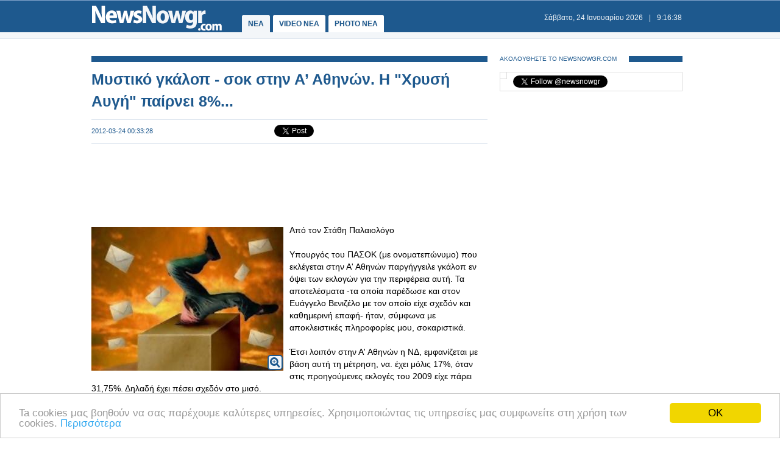

--- FILE ---
content_type: text/html
request_url: https://www.newsnowgr.com/article/28611/mystiko-gkalop---sok-stin-a-athinon-i-xrysi-avgi-pairnei-8.html
body_size: 6585
content:
<!DOCTYPE html PUBLIC "-//W3C//DTD XHTML 1.0 Transitional//EN" "https://www.w3.org/TR/xhtml1/DTD/xhtml1-transitional.dtd">
<html>
<head>
<meta http-equiv="Content-Type" content="text/html; charset=utf-8">
<title>Μυστικό γκάλοπ - σοκ στην Α’ Αθηνών. Η Χρυσή Αυγή παίρνει 8%... | NewsNowgr.com</title>
<meta name="description" content="Μυστικό γκάλοπ - σοκ στην Α’ Αθηνών. Η Χρυσή Αυγή παίρνει 8%... Από τον Στάθη ΠαλαιολόγοΥπουργός του ΠΑΣΟΚ (με ονοματεπώνυμο) που εκλέγεται στην Α' Αθηνών παργήγγειλε γκάλοπ εν όψει των εκλογών για την περιφέρεια αυτή." />
<meta name="keywords" lang="el" content="Μυστικό,Α’ Αθηνών,Χρυσή Αυγή" />
<meta name="keywords" lang="en" content="mystiko,a’ athinon,xrysi avgi" />
<meta name="news_keywords" content="Μυστικό,Α’ Αθηνών,Χρυσή Αυγή" />
<meta property="og:title" content="Μυστικό γκάλοπ - σοκ στην Α’ Αθηνών. Η Χρυσή Αυγή παίρνει 8%..." />
<meta property="og:type" content="article" />
<meta property="og:url" content="https://www.newsnowgr.com/article/28611/mystiko-gkalop---sok-stin-a-athinon-i-xrysi-avgi-pairnei-8.html"/>
<meta property="og:image" content="https://images.newsnowgreece.com/2/28611/1.jpg"/>

<meta property="og:site_name" content="NewsNowgr.com"/>
<meta property="fb:app_id" content="506822996024414"/>
<meta property="fb:admins" content="100004988291129"/>
<meta property="og:description" content="Μυστικό γκάλοπ - σοκ στην Α’ Αθηνών. Η Χρυσή Αυγή παίρνει 8%... Από τον Στάθη ΠαλαιολόγοΥπουργός του ΠΑΣΟΚ (με ονοματεπώνυμο) που εκλέγεται στην Α' Αθηνών παργήγγειλε γκάλοπ εν όψει των εκλογών για την περιφέρεια αυτή."/>
<link rel="stylesheet" type="text/css" href="/static/css/newsnow.css?v=33" />
<link rel="stylesheet" type="text/css" media="only screen and (max-device-width: 480px)" href="/static/css/mobile.css" />
<meta name="viewport" content="width=device-width,initial-scale=1" />
<link rel="alternate" type="application/rss+xml" title="Newsnowgr.com Τα καλύτερα βίντεο" href="https://www.newsnowgr.com/sitemap-rsspop.xml" />
<link rel="shortcut icon" href="/static/gfx/favicon.ico" />
<link rel="image_src" href="https://images.newsnowgreece.com/2/28611/1.jpg"><link rel="canonical" href="https://www.newsnowgr.com/article/28611/mystiko-gkalop---sok-stin-a-athinon-i-xrysi-avgi-pairnei-8.html" />
<meta http-equiv="refresh" content="300" /><script data-cfasync= "false" >
(function(v,i,d,p,u){d[v]=d[v]||function(){ (d[v].q=d[v].q||[["time",0,+new Date()]]).push(arguments)}; u=p.getElementsByTagName(i)[0];p=p.createElement(i); p.async=1; p.src="https://s.vidpulse.com/all/vp.js"; u.parentNode.insertBefore(p,u)})("vidpulse","script",window,document); vidpulse("create", "vp_V4oJG2");
</script>

<script async src="//pagead2.googlesyndication.com/pagead/js/adsbygoogle.js"></script>
<script type="text/javascript">
  var _gaq = _gaq || [];
  _gaq.push(['_setAccount', 'UA-30290732-1']);
  _gaq.push(['_trackPageview']);

  (function() {
    var ga = document.createElement('script'); ga.type = 'text/javascript'; ga.async = true;
    ga.src = ('https:' == document.location.protocol ? 'https://ssl' : 'http://www') + '.google-analytics.com/ga.js';
    var s = document.getElementsByTagName('script')[0]; s.parentNode.insertBefore(ga, s);
  })();
</script>
<link href="https://plus.google.com/113820722435854834732" rel="publisher" />
<script type="text/javascript">
    window.___gcfg = {lang: 'el'};
    (function()
    {var po = document.createElement("script");
    po.type = "text/javascript"; po.async = true;po.src = "https://apis.google.com/js/plusone.js";
    var s = document.getElementsByTagName("script")[0];
    s.parentNode.insertBefore(po, s);
    })();
</script>
</head>
<body>

    <div id="fb-root"></div>
    <script>(function(d, s, id) { var js, fjs = d.getElementsByTagName(s)[0]; if (d.getElementById(id)) return; js = d.createElement(s); js.id = id; js.src = "//connect.facebook.net/el_GR/all.js#xfbml=1&appId=506822996024414"; fjs.parentNode.insertBefore(js, fjs); } (document, 'script', 'facebook-jssdk'));</script>
    <div id="container">
        <div id="header1">
            <div id="header2">
                    <div id="header2content">
                            <div id="logo"><a href="/"><img src="/static/gfx/nn2.png" width="215" height="42" border="0" title="Νεα"></a></div>
                            <div id="navigation">
                            <a href="/" title="ΝΕΑ ΤΩΡΑ" id="navselected">ΝΕΑ</a>
                            <a href="/video" title="VIDEO ΝΕΑ ΤΩΡΑ" >VIDEO NEA</a>
                            <a href="/photo" title="PHOTO ΝΕΑ ΤΩΡΑ" >PHOTO NEA</a>
                            <!-- <a href="https://ekloges.newsnowgr.com/" title="ΕΚΛΟΓΕΣ 2012" >ΕΚΛΟΓΕΣ</a>							 -->
                            </div>
                            <div id="datetime" style="width: 354px"><span id="date">&nbsp;</span>|<span id="time">&nbsp;</span></div>
                    </div>
            </div>

            <div id="header3" >
                    <div id="header3content">

                    </div>
            </div>
        </div>

	<div id="contentcontainer">

         
<div id="maincontent">
    <div id="fullarticle">
        <div id="fullarticletitle">
            <h1><a href="/article/28611/mystiko-gkalop---sok-stin-a-athinon-i-xrysi-avgi-pairnei-8.html" title="Μυστικό γκάλοπ - σοκ στην Α’ Αθηνών. Η Χρυσή Αυγή παίρνει 8%...">Μυστικό γκάλοπ - σοκ στην Α’ Αθηνών. Η "Χρυσή Αυγή" παίρνει 8%...</a></h1>
        </div>
        <div id="fullarticlesubtitle">
            <div id="fullarticletime">2012-03-24 00:33:28</div>
            <div id="fullarticlelike">	<div class="fb-like" data-href="http://www.newsnowgr.com/article/28611/mystiko-gkalop---sok-stin-a-athinon-i-xrysi-avgi-pairnei-8.html" data-send="false" data-layout="button_count" data-width="130" data-show-faces="false"></div>
	<div id="googletwitterbuttons">
		<div class="g-plusone" data-size="medium"></div>
		<a href="https://twitter.com/share" class="twitter-share-button" data-via="newsnowgr">Tweet</a>
		<script>!function(d,s,id){var js,fjs=d.getElementsByTagName(s)[0];if(!d.getElementById(id)){js=d.createElement(s);js.id=id;js.src="//platform.twitter.com/widgets.js";fjs.parentNode.insertBefore(js,fjs);}}(document,"script","twitter-wjs");</script>
	</div></div>
        </div>
		<div style="margin: 16px 0; text-align: center;">
<!-- NN Responsive -->
<ins class="adsbygoogle"
     style="display:block"
     data-ad-client="ca-pub-5333395143618613"
     data-ad-slot="7565493173"
     data-ad-format="horizontal"></ins>
<script>
(adsbygoogle = window.adsbygoogle || []).push({});
</script>
</div>        <div id="fullarticlephoto">

				<img src="https://images.newsnowgr.com/2/28611/mystiko-gkalop---sok-stin-a-athinon-i-xrysi-avgi-pairnei-8-1-315x236.jpg" alt="Φωτογραφία για Μυστικό γκάλοπ - σοκ στην Α’ Αθηνών. Η Χρυσή Αυγή παίρνει 8%..." width="315" height="236">
								<div class="galleryinfo">
					<a href="/photo/28611/1/mystiko-gkalop---sok-stin-a-athinon-i-xrysi-avgi-pairnei-8.html" title="Φωτογραφία για Μυστικό γκάλοπ - σοκ στην Α’ Αθηνών. Η Χρυσή Αυγή παίρνει 8%..."><i class="icon-zoom-in icon-xlarge"></i></a>
				</div>
				        </div>

                <div id="fullarticletext">Από τον Στάθη Παλαιολόγο<br /><br />Υπουργός του ΠΑΣΟΚ (με ονοματεπώνυμο) που εκλέγεται στην Α' Αθηνών παργήγγειλε γκάλοπ εν όψει των εκλογών για την περιφέρεια αυτή. Τα αποτελέσματα -τα οποία παρέδωσε και στον Ευάγγελο Βενιζέλο με τον οποίο είχε σχεδόν και καθημερινή επαφή- ήταν, σύμφωνα με αποκλειστικές πληροφορίες μου, σοκαριστικά.<br /><br />Έτσι λοιπόν στην Α' Αθηνών η ΝΔ, εμφανίζεται με βάση αυτή τη μέτρηση, να. έχει μόλις 17%, όταν στις προηγούμενες εκλογές του 2009 είχε πάρει 31,75%. Δηλαδή έχει πέσει σχεδόν στο μισό. <br /><br />Το ΠΑΣΟΚ είναι ακόμη χειρότερα. Παίρνει σχεδόν 12% όταν το 2009 είχε 35,5%. Δηλαδή τώρα έχει περίπου το ένα τρίτο!!!<br /><br />Εντυπωσιακό ποσοστό συγκεντρώνει η "Χρυσή Αυγή" στο γκάλοπ. Έχει 8%, όταν στις εκλογές του 2009 ήταν μόλις 0,51%!<br /><br />Επίσης, κατά τις πληροφορίες, οι Ανεξάρτητοι Έλληνες του Π. Καμμένου έχουν στην Α' Αθηνών, σύμφωνα με το γκάλοπ, 6,5%!<br />press-gr 
 <span class="sourcename">Ksipnistere</span>		</div>
        <div style="margin: 16px 0; text-align: center;">
<!-- NN Responsive -->
<ins class="adsbygoogle"
     style="display:block"
     data-ad-client="ca-pub-5333395143618613"
     data-ad-slot="7565493173"
     data-ad-format="auto"></ins>
<script>
(adsbygoogle = window.adsbygoogle || []).push({});
</script>
</div>
        <div class="heading"><span class="headingtext">ΜΟΙΡΑΣΤΕΙΤΕ</span></div>
        <div id="fullarticlelikebottom">	<div class="fb-like" data-href="http://www.newsnowgr.com/article/28611/mystiko-gkalop---sok-stin-a-athinon-i-xrysi-avgi-pairnei-8.html" data-send="false" data-layout="button_count" data-width="130" data-show-faces="false"></div>
	<div id="googletwitterbuttons">
		<div class="g-plusone" data-size="medium"></div>
		<a href="https://twitter.com/share" class="twitter-share-button" data-via="newsnowgr">Tweet</a>
		<script>!function(d,s,id){var js,fjs=d.getElementsByTagName(s)[0];if(!d.getElementById(id)){js=d.createElement(s);js.id=id;js.src="//platform.twitter.com/widgets.js";fjs.parentNode.insertBefore(js,fjs);}}(document,"script","twitter-wjs");</script>
	</div></div>
        <div class="heading"><span class="headingtext">ΔΕΙΤΕ ΑΚΟΜΑ</span></div>
        	
    
	<div class="prevnext">
		<div class="prevnextphoto">
			<a href="/article/28610/ntavoutoglou-kamia-epafi-me-tin-kypriaki-proedria.html" title="Νταβούτογλου: “Καμία επαφή με την κυπριακή προεδρία”"><img src="https://images.newsnowgreece.com/2/28610/ntavoutoglou-kamia-epafi-me-tin-kypriaki-proedria-1-124x78.jpg" width="124" height="78" border="0" alt="Νταβούτογλου: “Καμία επαφή με την κυπριακή προεδρία”"></a>						
		</div>
		<div class="prevnexttitle">
			<div class="prevnextheader">ΠΡΟΗΓΟΥΜΕΝΟ ΑΡΘΡΟ</div>
			<a href="/article/28610/ntavoutoglou-kamia-epafi-me-tin-kypriaki-proedria.html" title="Νταβούτογλου: “Καμία επαφή με την κυπριακή προεδρία”">Νταβούτογλου: “Καμία επαφή με την κυπριακή προεδρία”</a>
		</div>
	</div>
			
    <div class="prevnext right">
		<div class="prevnextphoto">
			<a href="/article/28612/Lazard-i-ellada-einai-mia-mikri-evropi.html" title="Lazard: «Η Ελλάδα είναι μια μικρή Ευρώπη»"><img src="https://images.newsnowgreece.com/2/28612/Lazard-i-ellada-einai-mia-mikri-evropi-1-124x78.jpg" width="124" height="78" border="0" alt="Lazard: «Η Ελλάδα είναι μια μικρή Ευρώπη»"></a>						
		</div>
		<div class="prevnexttitle">
			<div class="prevnextheader">ΕΠΟΜΕΝΟ ΑΡΘΡΟ</div>
			<a href="/article/28612/Lazard-i-ellada-einai-mia-mikri-evropi.html" title="Lazard: «Η Ελλάδα είναι μια μικρή Ευρώπη»">Lazard: «Η Ελλάδα είναι μια μικρή Ευρώπη»</a>
		</div>
	</div>

	<!--<div id="reembed_widget_videos_top" class="reembed-widget" style="width: 100%; height: 410px;overflow:hidden"></div>-->

        <div class="heading clear"><span class="headingtext">ΣΧΟΛΙΑΣΤΕ</span></div>
        <div class="fb-comments" data-href="https://www.newsnowgr.com/article/28611/mystiko-gkalop---sok-stin-a-athinon-i-xrysi-avgi-pairnei-8.html" data-num-posts="6" data-width="650"></div>
		    </div>
</div>

<div id="rightcontent">

<div id="followwrap">
    <div class="heading">
            <span class="headingtext">ΑΚΟΛΟΥΘΗΣΤΕ ΤΟ NEWSNOWGR.COM</span>				
    </div>
    <div id="followus">
            <div class="g-plus" data-href="https://plus.google.com/113820722435854834732" data-width="300" data-height="131" data-theme="light"></div>
            <div class="fb-like" data-href="http://www.facebook.com/newsnowgr" data-send="false" data-width="288" data-show-faces="true"></div>
            <div class="t-follow">
                <a href="https://twitter.com/newsnowgr" class="twitter-follow-button" data-show-count="true">Follow @newsnowgr</a>
                <script>!function(d,s,id){var js,fjs=d.getElementsByTagName(s)[0];if(!d.getElementById(id)){js=d.createElement(s);js.id=id;js.src="//platform.twitter.com/widgets.js";fjs.parentNode.insertBefore(js,fjs);}}(document,"script","twitter-wjs");</script>
            </div>
    </div>
</div><div style="margin: 16px 0;">
<!-- NN Responsive -->
<ins class="adsbygoogle"
     style="display:block"
     data-ad-client="ca-pub-5333395143618613"
     data-ad-slot="7565493173"
     data-ad-format="auto"></ins>
<script>
(adsbygoogle = window.adsbygoogle || []).push({});
</script>
</div>        <div class="heading">
                <span class="headingtext">ΣΧΕΤΙΚΑ ΑΡΘΡΑ</span>
        </div>
                <div class="popularnews">
                    <div class="popularnewsphoto">
                            <a href="/article/1463191/proini-psyxagogiki-zoni--to-Buongiorno-pairnei-kathara-to-pano-xeri.html" title="Πρωινή ψυχαγωγική ζώνη – Το Buongiorno παίρνει καθαρά το πάνω χέρι">
                                <img src="https://images.newsnowgreece.com/146/1463191/proini-psyxagogiki-zoni--to-Buongiorno-pairnei-kathara-to-pano-xeri-1-124x78.jpg" width="124" height="78" border="0" alt="Πρωινή ψυχαγωγική ζώνη – Το Buongiorno παίρνει καθαρά το πάνω χέρι">
                            </a>						
                    </div>
                    <div class="popularnewstitle">
                            <a href="/article/1463191/proini-psyxagogiki-zoni--to-Buongiorno-pairnei-kathara-to-pano-xeri.html" title="Πρωινή ψυχαγωγική ζώνη – Το Buongiorno παίρνει καθαρά το πάνω χέρι">
                                Πρωινή ψυχαγωγική ζώνη – Το Buongiorno παίρνει καθαρά το πάνω χέρι                            </a>
                    </div>					
            </div>   
                <div class="popularnews">
                    <div class="popularnewsphoto">
                            <a href="/article/1463000/esperino-met-artoklasias-kai-kopi-pitas-apo-to-syllogo-amfiloxiotonathinon-peiraios--attikis.html" title="Εσπερινό μετ' αρτοκλασίας και κοπή πίτας-Από το Σύλλογο Αμφιλοχιωτών.Αθηνών ,Πειραιώς & Αττικής">
                                <img src="https://images.newsnowgreece.com/146/1463000/esperino-met-artoklasias-kai-kopi-pitas-apo-to-syllogo-amfiloxiotonathinon-peiraios--attikis-1-124x78.jpg" width="124" height="78" border="0" alt="Εσπερινό μετ' αρτοκλασίας και κοπή πίτας-Από το Σύλλογο Αμφιλοχιωτών.Αθηνών ,Πειραιώς & Αττικής">
                            </a>						
                    </div>
                    <div class="popularnewstitle">
                            <a href="/article/1463000/esperino-met-artoklasias-kai-kopi-pitas-apo-to-syllogo-amfiloxiotonathinon-peiraios--attikis.html" title="Εσπερινό μετ' αρτοκλασίας και κοπή πίτας-Από το Σύλλογο Αμφιλοχιωτών.Αθηνών ,Πειραιώς & Αττικής">
                                Εσπερινό μετ' αρτοκλασίας και κοπή πίτας-Από το Σύλλογο Αμφιλοχιωτών.Αθηνών ,Πειραιώς & Αττικής                            </a>
                    </div>					
            </div>   
                <div class="popularnews">
                    <div class="popularnewsphoto">
                            <a href="/article/1462784/nea-zoi-gia-ton-palaio-sidirodromiko-stathmo-athinon---peloponnisou.html" title="Νέα «ζωή» για τον παλαιό σιδηροδρομικό σταθμό Αθηνών - Πελοποννήσου">
                                <img src="https://www.newsnowgr.com/static/gfx/nn124x78.gif" width="124" height="78" border="0" alt="Νέα «ζωή» για τον παλαιό σιδηροδρομικό σταθμό Αθηνών - Πελοποννήσου">
                            </a>						
                    </div>
                    <div class="popularnewstitle">
                            <a href="/article/1462784/nea-zoi-gia-ton-palaio-sidirodromiko-stathmo-athinon---peloponnisou.html" title="Νέα «ζωή» για τον παλαιό σιδηροδρομικό σταθμό Αθηνών - Πελοποννήσου">
                                Νέα «ζωή» για τον παλαιό σιδηροδρομικό σταθμό Αθηνών - Πελοποννήσου                            </a>
                    </div>					
            </div>   
                <div class="popularnews">
                    <div class="popularnewsphoto">
                            <a href="/article/1462769/proini-psyxagogiki-zoni-to-Buongiorno-pairnei-kefali.html" title="Πρωινή ψυχαγωγική ζώνη: Το «Buongiorno» παίρνει κεφάλι...">
                                <img src="https://images.newsnowgreece.com/146/1462769/proini-psyxagogiki-zoni-to-Buongiorno-pairnei-kefali-1-124x78.jpg" width="124" height="78" border="0" alt="Πρωινή ψυχαγωγική ζώνη: Το «Buongiorno» παίρνει κεφάλι...">
                            </a>						
                    </div>
                    <div class="popularnewstitle">
                            <a href="/article/1462769/proini-psyxagogiki-zoni-to-Buongiorno-pairnei-kefali.html" title="Πρωινή ψυχαγωγική ζώνη: Το «Buongiorno» παίρνει κεφάλι...">
                                Πρωινή ψυχαγωγική ζώνη: Το «Buongiorno» παίρνει κεφάλι...                            </a>
                    </div>					
            </div>   
                <div class="popularnews">
                    <div class="popularnewsphoto">
                            <a href="/article/1462326/neos-diefthynon-symvoulos-ton-sygkoinonion-athinon--omilos-oasa-o-antonis-kerastaris.html" title="Νέος Διευθύνων Σύμβουλος των Συγκοινωνιών Αθηνών – Όμιλος ΟΑΣΑ ο Αντώνης Κεραστάρης">
                                <img src="https://www.newsnowgr.com/static/gfx/nn124x78.gif" width="124" height="78" border="0" alt="Νέος Διευθύνων Σύμβουλος των Συγκοινωνιών Αθηνών – Όμιλος ΟΑΣΑ ο Αντώνης Κεραστάρης">
                            </a>						
                    </div>
                    <div class="popularnewstitle">
                            <a href="/article/1462326/neos-diefthynon-symvoulos-ton-sygkoinonion-athinon--omilos-oasa-o-antonis-kerastaris.html" title="Νέος Διευθύνων Σύμβουλος των Συγκοινωνιών Αθηνών – Όμιλος ΟΑΣΑ ο Αντώνης Κεραστάρης">
                                Νέος Διευθύνων Σύμβουλος των Συγκοινωνιών Αθηνών – Όμιλος ΟΑΣΑ ο Αντώνης Κεραστάρης                            </a>
                    </div>					
            </div>   
                <div class="popularnews">
                    <div class="popularnewsphoto">
                            <a href="/article/1462069/dimiourgia-profil-stin-platforma-Google-Scholar-gia-tous-erevnites-sto-panepistimio-athinon.html" title="Δημιουργία προφίλ στην πλατφόρμα Google Scholar για τους ερευνητές στο Πανεπιστήμιο Αθηνών">
                                <img src="https://images.newsnowgreece.com/146/1462069/dimiourgia-profil-stin-platforma-Google-Scholar-gia-tous-erevnites-sto-panepistimio-athinon-1-124x78.jpg" width="124" height="78" border="0" alt="Δημιουργία προφίλ στην πλατφόρμα Google Scholar για τους ερευνητές στο Πανεπιστήμιο Αθηνών">
                            </a>						
                    </div>
                    <div class="popularnewstitle">
                            <a href="/article/1462069/dimiourgia-profil-stin-platforma-Google-Scholar-gia-tous-erevnites-sto-panepistimio-athinon.html" title="Δημιουργία προφίλ στην πλατφόρμα Google Scholar για τους ερευνητές στο Πανεπιστήμιο Αθηνών">
                                Δημιουργία προφίλ στην πλατφόρμα Google Scholar για τους ερευνητές στο Πανεπιστήμιο Αθηνών                            </a>
                    </div>					
            </div>   
    

<div style="margin: 16px 0;">
<script type="text/javascript"><!--
google_ad_client = "ca-pub-4161694526145512";
/* newsnowgr.com / 300x250 */
google_ad_slot = "8735669148/7119208548/8595916428";
google_ad_width = 300;
google_ad_height = 250;
//-->
</script>
<script type="text/javascript"
src="//pagead2.googlesyndication.com/pagead/show_ads.js">
</script>
</div>        <div class="heading">
                <span class="headingtext">ΠΡΟΗΓΟΥΜΕΝΑ ΑΡΘΡΑ</span>
        </div>
                <div class="popularnews">
                    <div class="popularnewsphoto">
                            <a href="/article/28609/efimerideeeeeeeeeessssssssss.html" title="Έφημερίδεεεεεεεεεεςςςςςςςςςς">
                                <img src="https://images.newsnowgreece.com/2/28609/efimerideeeeeeeeeessssssssss-1-124x78.jpg" width="124" height="78" border="0" alt="Έφημερίδεεεεεεεεεεςςςςςςςςςς">
                            </a>						
                    </div>
                    <div class="popularnewstitle">
                            <a href="/article/28609/efimerideeeeeeeeeessssssssss.html" title="Έφημερίδεεεεεεεεεεςςςςςςςςςς">
                                Έφημερίδεεεεεεεεεεςςςςςςςςςς                            </a>
                    </div>					
            </div>   
                <div class="popularnews">
                    <div class="popularnewsphoto">
                            <a href="/article/28608/pagkosmia-ekstrateia-gia-ta-paidia-ton-paranomon-metanaston.html" title="Παγκόσμια εκστρατεία για τα παιδιά των παράνομων μεταναστών">
                                <img src="https://images.newsnowgreece.com/2/28608/pagkosmia-ekstrateia-gia-ta-paidia-ton-paranomon-metanaston-1-124x78.jpg" width="124" height="78" border="0" alt="Παγκόσμια εκστρατεία για τα παιδιά των παράνομων μεταναστών">
                            </a>						
                    </div>
                    <div class="popularnewstitle">
                            <a href="/article/28608/pagkosmia-ekstrateia-gia-ta-paidia-ton-paranomon-metanaston.html" title="Παγκόσμια εκστρατεία για τα παιδιά των παράνομων μεταναστών">
                                Παγκόσμια εκστρατεία για τα παιδιά των παράνομων μεταναστών                            </a>
                    </div>					
            </div>   
                <div class="popularnews">
                    <div class="popularnewsphoto">
                            <a href="/article/28607/Top-10-meri-pou-den-sou-epitrepei-to-Google-Maps-na-deis.html" title="Top 10: Μέρη που δεν σου επιτρέπει το Google Maps να δεις!">
                                <img src="https://images.newsnowgreece.com/2/28607/Top-10-meri-pou-den-sou-epitrepei-to-Google-Maps-na-deis-1-124x78.jpg" width="124" height="78" border="0" alt="Top 10: Μέρη που δεν σου επιτρέπει το Google Maps να δεις!">
                            </a>						
                    </div>
                    <div class="popularnewstitle">
                            <a href="/article/28607/Top-10-meri-pou-den-sou-epitrepei-to-Google-Maps-na-deis.html" title="Top 10: Μέρη που δεν σου επιτρέπει το Google Maps να δεις!">
                                Top 10: Μέρη που δεν σου επιτρέπει το Google Maps να δεις!                            </a>
                    </div>					
            </div>   
                <div class="popularnews">
                    <div class="popularnewsphoto">
                            <a href="/article/28606/H-ert-dioxnei-tous-synadelfous-molis-arxisoun-na-mathainoun-ti-douleia.html" title="H ΕΡΤ διώχνει τους συναδέλφους μόλις αρχίσουν να μαθαίνουν τη δουλειά!...">
                                <img src="https://images.newsnowgreece.com/2/28606/H-ert-dioxnei-tous-synadelfous-molis-arxisoun-na-mathainoun-ti-douleia-1-124x78.jpg" width="124" height="78" border="0" alt=""H ΕΡΤ διώχνει τους συναδέλφους μόλις αρχίσουν να μαθαίνουν τη δουλειά!"...">
                            </a>						
                    </div>
                    <div class="popularnewstitle">
                            <a href="/article/28606/H-ert-dioxnei-tous-synadelfous-molis-arxisoun-na-mathainoun-ti-douleia.html" title="H ΕΡΤ διώχνει τους συναδέλφους μόλις αρχίσουν να μαθαίνουν τη δουλειά!...">
                                "H ΕΡΤ διώχνει τους συναδέλφους μόλις αρχίσουν να μαθαίνουν τη δουλειά!"...                            </a>
                    </div>					
            </div>   
                <div class="popularnews">
                    <div class="popularnewsphoto">
                            <a href="/article/28605/ta-dimofilestera-agria-xorta-tis-mesogeiou-kai-oi-evergetikes-tous-idiotites.html" title="Τα δημοφιλέστερα άγρια χόρτα της Μεσογείου και οι ευεργετικές τους ιδιότητες">
                                <img src="https://images.newsnowgreece.com/2/28605/ta-dimofilestera-agria-xorta-tis-mesogeiou-kai-oi-evergetikes-tous-idiotites-1-124x78.jpg" width="124" height="78" border="0" alt="Τα δημοφιλέστερα άγρια χόρτα της Μεσογείου και οι ευεργετικές τους ιδιότητες">
                            </a>						
                    </div>
                    <div class="popularnewstitle">
                            <a href="/article/28605/ta-dimofilestera-agria-xorta-tis-mesogeiou-kai-oi-evergetikes-tous-idiotites.html" title="Τα δημοφιλέστερα άγρια χόρτα της Μεσογείου και οι ευεργετικές τους ιδιότητες">
                                Τα δημοφιλέστερα άγρια χόρτα της Μεσογείου και οι ευεργετικές τους ιδιότητες                            </a>
                    </div>					
            </div>   
    

<div style="margin: 16px 0;">
<script type="text/javascript"><!--
google_ad_client = "ca-pub-4161694526145512";
/* newsnowgr.com / 300x250 */
google_ad_slot = "8735669148/7119208548/8595916428";
google_ad_width = 300;
google_ad_height = 250;
//-->
</script>
<script type="text/javascript"
src="//pagead2.googlesyndication.com/pagead/show_ads.js">
</script>
</div>
</div>
	</div>

	<div id="footerheading"></div>
	<div id="footer">
            <div id="footercontent">
                <div id="footerleft">
                    <div id="footerlogo">
                        <a href="/"><img id="logo" src="/static/gfx/nn2.png" width="215" height="42" border="0"></a>
                    </div>
                    <div id="footersocial">
                        <div id="gplusfbtw">
                            <span><a href="https://plus.google.com/113820722435854834732/posts"><img src="/static/gfx/gplus.png"></a></span>
                            <span><a href="https://www.facebook.com/newsnowgr"><img src="/static/gfx/fb.png"></a></span>
                            <span><a href="https://www.twitter.com/newsnowgr"><img src="/static/gfx/tw.png"></a></span>
                        </div>
                        <div id="inews">
                            Οι <a href="https://www.inewsgr.com/" target="_blank">Ειδήσεις</a> του NewsNowgr.com στο <a href="https://www.inewsgr.com/" target="_blank">iNews</a>
                        </div>
                    </div>
                </div>
                <div id="footernews">
                    <ul>
                        <li class="footertitle">Σημαντικότερα Νέα</li>
                                            </ul>
                </div>
                <div id="footertext">
                    <a href="/about.php">Σχετικά με το NewsNowgr.com | Αποποίηση Ευθυνών | Διαγραφή ή Τροποποίηση Άρθρων | Επικοινωνία</a> | newsnowgreece at gmail.com | &copy; 2013 NewsNowgr.com</a>
                </div>
            </div>
	</div>

</div>
<script type="text/javascript" src="/static/scripts/t.js"></script>
<script type="text/javascript">updateClock(); setInterval('updateClock()', 1000 )</script>
<!-- Begin Cookie Consent plugin by Silktide - https://silktide.com/cookieconsent -->
<script type="text/javascript">
    window.cookieconsent_options = {"message":"Ta cookies μας βοηθούν να σας παρέχουμε καλύτερες υπηρεσίες. Χρησιμοποιώντας τις υπηρεσίες μας συμφωνείτε στη χρήση των cookies.","dismiss":"OK","learnMore":"Περισσότερα","link":"https://www.newsnowgr.com/about.php","theme":"light-bottom"};
</script>

<script type="text/javascript" src="//cdnjs.cloudflare.com/ajax/libs/cookieconsent2/1.0.9/cookieconsent.min.js"></script>
<!-- End Cookie Consent plugin -->


<script defer src="https://static.cloudflareinsights.com/beacon.min.js/vcd15cbe7772f49c399c6a5babf22c1241717689176015" integrity="sha512-ZpsOmlRQV6y907TI0dKBHq9Md29nnaEIPlkf84rnaERnq6zvWvPUqr2ft8M1aS28oN72PdrCzSjY4U6VaAw1EQ==" data-cf-beacon='{"version":"2024.11.0","token":"e8756a5b84504fff8b46cc0eacb9a705","r":1,"server_timing":{"name":{"cfCacheStatus":true,"cfEdge":true,"cfExtPri":true,"cfL4":true,"cfOrigin":true,"cfSpeedBrain":true},"location_startswith":null}}' crossorigin="anonymous"></script>
</body>
</html>


--- FILE ---
content_type: text/html; charset=utf-8
request_url: https://accounts.google.com/o/oauth2/postmessageRelay?parent=https%3A%2F%2Fwww.newsnowgr.com&jsh=m%3B%2F_%2Fscs%2Fabc-static%2F_%2Fjs%2Fk%3Dgapi.lb.en.2kN9-TZiXrM.O%2Fd%3D1%2Frs%3DAHpOoo_B4hu0FeWRuWHfxnZ3V0WubwN7Qw%2Fm%3D__features__
body_size: 161
content:
<!DOCTYPE html><html><head><title></title><meta http-equiv="content-type" content="text/html; charset=utf-8"><meta http-equiv="X-UA-Compatible" content="IE=edge"><meta name="viewport" content="width=device-width, initial-scale=1, minimum-scale=1, maximum-scale=1, user-scalable=0"><script src='https://ssl.gstatic.com/accounts/o/2580342461-postmessagerelay.js' nonce="TiOMNPDsYqoM_tsePuCxvQ"></script></head><body><script type="text/javascript" src="https://apis.google.com/js/rpc:shindig_random.js?onload=init" nonce="TiOMNPDsYqoM_tsePuCxvQ"></script></body></html>

--- FILE ---
content_type: text/html; charset=utf-8
request_url: https://www.google.com/recaptcha/api2/aframe
body_size: 267
content:
<!DOCTYPE HTML><html><head><meta http-equiv="content-type" content="text/html; charset=UTF-8"></head><body><script nonce="FOrlymmGHILftC1WbkQpMw">/** Anti-fraud and anti-abuse applications only. See google.com/recaptcha */ try{var clients={'sodar':'https://pagead2.googlesyndication.com/pagead/sodar?'};window.addEventListener("message",function(a){try{if(a.source===window.parent){var b=JSON.parse(a.data);var c=clients[b['id']];if(c){var d=document.createElement('img');d.src=c+b['params']+'&rc='+(localStorage.getItem("rc::a")?sessionStorage.getItem("rc::b"):"");window.document.body.appendChild(d);sessionStorage.setItem("rc::e",parseInt(sessionStorage.getItem("rc::e")||0)+1);localStorage.setItem("rc::h",'1769246198641');}}}catch(b){}});window.parent.postMessage("_grecaptcha_ready", "*");}catch(b){}</script></body></html>